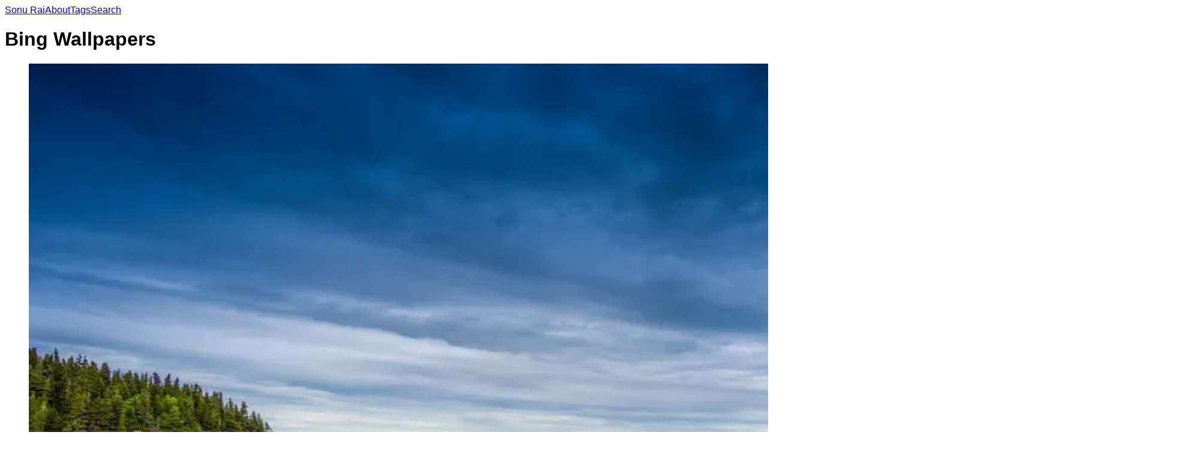

--- FILE ---
content_type: text/html; charset=utf-8
request_url: https://sonurai.com/bingwallpapers/page/20240514/AoiMatsuri2024/prev
body_size: 5945
content:
<!DOCTYPE html><html lang="en"><head><meta charSet="utf-8"/><meta name="viewport" content="width=device-width, initial-scale=1, maximum-scale=1"/><link rel="preload" as="image" imageSrcSet="/_next/image?url=https%3A%2F%2Fimages.sonurai.com%2FMinganArchipelago.jpg&amp;w=880&amp;q=75 1x"/><link rel="preload" as="image" imageSrcSet="/_next/image?url=https%3A%2F%2Fimages.sonurai.com%2FSestriLevante.jpg&amp;w=880&amp;q=75 1x"/><link rel="preload" as="image" imageSrcSet="/_next/image?url=https%3A%2F%2Fimages.sonurai.com%2FGuiana.jpg&amp;w=880&amp;q=75 1x"/><link rel="stylesheet" href="/_next/static/chunks/b39b3b4ea38f5b65.css" data-precedence="next"/><link rel="preload" as="script" fetchPriority="low" href="/_next/static/chunks/d1a7cdddb1e40df0.js"/><script src="/_next/static/chunks/236f7e5abd6f09ff.js" async=""></script><script src="/_next/static/chunks/249261e921aeebba.js" async=""></script><script src="/_next/static/chunks/4dd28bc3f722184a.js" async=""></script><script src="/_next/static/chunks/turbopack-14b6359b5bf3c81a.js" async=""></script><script src="/_next/static/chunks/ee86b0aaef419b12.js" async=""></script><script src="/_next/static/chunks/ff1a16fafef87110.js" async=""></script><script src="/_next/static/chunks/7340adf74ff47ec0.js" async=""></script><script src="/_next/static/chunks/3b787031b83e4072.js" async=""></script><link rel="preload" href="https://abc.sonurai.com/script.js" as="script"/><link rel="apple-touch-icon" href="/logo192.png"/><link rel="alternate" type="application/rss+xml" title="Bing Wallpapers RSS Feed" href="/bingwallpapers/rss.xml"/><meta name="theme-color" content="#0d1014"/><title>Bing Wallpapers - Sonu Rai</title><meta name="description" content="Bing Wallpapers - Sonu Rai"/><link rel="manifest" href="/manifest.json"/><meta name="robots" content="noindex, follow"/><link rel="canonical" href="https://sonurai.com/bingwallpapers"/><meta name="mobile-web-app-capable" content="yes"/><meta name="apple-mobile-web-app-status-bar-style" content="black-translucent"/><meta property="og:title" content="Bing Wallpapers - Sonu Rai"/><meta property="og:description" content="Bing Wallpapers - Sonu Rai"/><meta property="og:site_name" content="Sonu Rai"/><meta name="twitter:card" content="summary"/><meta name="twitter:site" content="@sonu27"/><meta name="twitter:creator" content="@sonu27"/><meta name="twitter:title" content="Bing Wallpapers - Sonu Rai"/><meta name="twitter:description" content="Bing Wallpapers - Sonu Rai"/><link rel="icon" href="/favicon.ico"/><script src="/_next/static/chunks/a6dad97d9634a72d.js" noModule=""></script></head><body class="container mx-auto"><div hidden=""><!--$--><!--/$--></div><nav class="flex items-center h-16 content-margin" aria-label="navigation"><a class="text-xl text-white" href="/bingwallpapers">Sonu Rai</a><a class="ml-4 px-3 py-2 rounded-md text-gray-300 hover:bg-gray-800 hover:text-white" href="/about">About</a><a class="ml-4 px-3 py-2 rounded-md text-gray-300 hover:bg-gray-800 hover:text-white" href="/bingwallpapers/tags">Tags</a><a class="ml-4 px-3 py-2 rounded-md text-gray-300 hover:bg-gray-800 hover:text-white" href="/bingwallpapers/search">Search</a></nav><h1 class="text-3xl mb-2 text-white content-margin">Bing Wallpapers</h1><div class="grid grid-cols-1 md:grid-cols-2 lg:grid-cols-3 gap-1"><figure class="wallpaper relative mb-12 md:mb-0 last:mb-0"><a title="Mingan Archipelago National Park Reserve, Quebec, Canada" href="/bingwallpapers/MinganArchipelago"><img alt="Bing Wallpaper: Mingan Archipelago National Park Reserve, Quebec, Canada" width="1920" height="1200" decoding="async" data-nimg="1" style="color:transparent" srcSet="/_next/image?url=https%3A%2F%2Fimages.sonurai.com%2FMinganArchipelago.jpg&amp;w=880&amp;q=75 1x" src="/_next/image?url=https%3A%2F%2Fimages.sonurai.com%2FMinganArchipelago.jpg&amp;w=880&amp;q=75"/><figcaption class="caption md:hidden md:absolute md:bottom-0 md:left-0 content-margin md:p-4 mt-3 md:mt-0 md:h-full md:w-full md:text-2xl md:bg-black/80 md:text-white">Mingan Archipelago National Park Reserve, Quebec, Canada</figcaption></a></figure><figure class="wallpaper relative mb-12 md:mb-0 last:mb-0"><a title="Baia del Silenzio in Sestri Levante, Liguria, Italy" href="/bingwallpapers/SestriLevante"><img alt="Bing Wallpaper: Baia del Silenzio in Sestri Levante, Liguria, Italy" width="1920" height="1200" decoding="async" data-nimg="1" style="color:transparent" srcSet="/_next/image?url=https%3A%2F%2Fimages.sonurai.com%2FSestriLevante.jpg&amp;w=880&amp;q=75 1x" src="/_next/image?url=https%3A%2F%2Fimages.sonurai.com%2FSestriLevante.jpg&amp;w=880&amp;q=75"/><figcaption class="caption md:hidden md:absolute md:bottom-0 md:left-0 content-margin md:p-4 mt-3 md:mt-0 md:h-full md:w-full md:text-2xl md:bg-black/80 md:text-white">Baia del Silenzio in Sestri Levante, Liguria, Italy</figcaption></a></figure><figure class="wallpaper relative mb-12 md:mb-0 last:mb-0"><a title="Baby olive ridley turtle leaving the nest to reach the ocean, Remire-Montjoly beach, Cayenne, Guyanne" href="/bingwallpapers/Guiana"><img alt="Bing Wallpaper: Baby olive ridley turtle leaving the nest to reach the ocean, Remire-Montjoly beach, Cayenne, Guyanne" width="1920" height="1200" decoding="async" data-nimg="1" style="color:transparent" srcSet="/_next/image?url=https%3A%2F%2Fimages.sonurai.com%2FGuiana.jpg&amp;w=880&amp;q=75 1x" src="/_next/image?url=https%3A%2F%2Fimages.sonurai.com%2FGuiana.jpg&amp;w=880&amp;q=75"/><figcaption class="caption md:hidden md:absolute md:bottom-0 md:left-0 content-margin md:p-4 mt-3 md:mt-0 md:h-full md:w-full md:text-2xl md:bg-black/80 md:text-white">Baby olive ridley turtle leaving the nest to reach the ocean, Remire-Montjoly beach, Cayenne, Guyanne</figcaption></a></figure><figure class="wallpaper relative mb-12 md:mb-0 last:mb-0"><a title="Second-hand books at the Hay Festival, Hay-on-Wye, Wales" href="/bingwallpapers/HayFestival2024"><img alt="Bing Wallpaper: Second-hand books at the Hay Festival, Hay-on-Wye, Wales" loading="lazy" width="1920" height="1200" decoding="async" data-nimg="1" style="color:transparent" srcSet="/_next/image?url=https%3A%2F%2Fimages.sonurai.com%2FHayFestival2024.jpg&amp;w=880&amp;q=75 1x" src="/_next/image?url=https%3A%2F%2Fimages.sonurai.com%2FHayFestival2024.jpg&amp;w=880&amp;q=75"/><figcaption class="caption md:hidden md:absolute md:bottom-0 md:left-0 content-margin md:p-4 mt-3 md:mt-0 md:h-full md:w-full md:text-2xl md:bg-black/80 md:text-white">Second-hand books at the Hay Festival, Hay-on-Wye, Wales</figcaption></a></figure><figure class="wallpaper relative mb-12 md:mb-0 last:mb-0"><a title="Elbe Sandstone Mountains and Bastei Bridge in the Saxon Switzerland National Park, Saxony" href="/bingwallpapers/ElbeSandstone"><img alt="Bing Wallpaper: Elbe Sandstone Mountains and Bastei Bridge in the Saxon Switzerland National Park, Saxony" loading="lazy" width="1920" height="1200" decoding="async" data-nimg="1" style="color:transparent" srcSet="/_next/image?url=https%3A%2F%2Fimages.sonurai.com%2FElbeSandstone.jpg&amp;w=880&amp;q=75 1x" src="/_next/image?url=https%3A%2F%2Fimages.sonurai.com%2FElbeSandstone.jpg&amp;w=880&amp;q=75"/><figcaption class="caption md:hidden md:absolute md:bottom-0 md:left-0 content-margin md:p-4 mt-3 md:mt-0 md:h-full md:w-full md:text-2xl md:bg-black/80 md:text-white">Elbe Sandstone Mountains and Bastei Bridge in the Saxon Switzerland National Park, Saxony</figcaption></a></figure><figure class="wallpaper relative mb-12 md:mb-0 last:mb-0"><a title="Balsamroot and lupines, Methow Valley, North Cascades, Washington, USA" href="/bingwallpapers/MethowWildflowers"><img alt="Bing Wallpaper: Balsamroot and lupines, Methow Valley, North Cascades, Washington, USA" loading="lazy" width="1920" height="1200" decoding="async" data-nimg="1" style="color:transparent" srcSet="/_next/image?url=https%3A%2F%2Fimages.sonurai.com%2FMethowWildflowers.jpg&amp;w=880&amp;q=75 1x" src="/_next/image?url=https%3A%2F%2Fimages.sonurai.com%2FMethowWildflowers.jpg&amp;w=880&amp;q=75"/><figcaption class="caption md:hidden md:absolute md:bottom-0 md:left-0 content-margin md:p-4 mt-3 md:mt-0 md:h-full md:w-full md:text-2xl md:bg-black/80 md:text-white">Balsamroot and lupines, Methow Valley, North Cascades, Washington, USA</figcaption></a></figure><figure class="wallpaper relative mb-12 md:mb-0 last:mb-0"><a title="Monte Carlo at dusk, Monaco" href="/bingwallpapers/MonacoGP"><img alt="Bing Wallpaper: Monte Carlo at dusk, Monaco" loading="lazy" width="1920" height="1200" decoding="async" data-nimg="1" style="color:transparent" srcSet="/_next/image?url=https%3A%2F%2Fimages.sonurai.com%2FMonacoGP.jpg&amp;w=880&amp;q=75 1x" src="/_next/image?url=https%3A%2F%2Fimages.sonurai.com%2FMonacoGP.jpg&amp;w=880&amp;q=75"/><figcaption class="caption md:hidden md:absolute md:bottom-0 md:left-0 content-margin md:p-4 mt-3 md:mt-0 md:h-full md:w-full md:text-2xl md:bg-black/80 md:text-white">Monte Carlo at dusk, Monaco</figcaption></a></figure><figure class="wallpaper relative mb-12 md:mb-0 last:mb-0"><a title="Alhambra in Granada, Spain" href="/bingwallpapers/CorpusChristiGranada"><img alt="Bing Wallpaper: Alhambra in Granada, Spain" loading="lazy" width="1920" height="1200" decoding="async" data-nimg="1" style="color:transparent" srcSet="/_next/image?url=https%3A%2F%2Fimages.sonurai.com%2FCorpusChristiGranada.jpg&amp;w=880&amp;q=75 1x" src="/_next/image?url=https%3A%2F%2Fimages.sonurai.com%2FCorpusChristiGranada.jpg&amp;w=880&amp;q=75"/><figcaption class="caption md:hidden md:absolute md:bottom-0 md:left-0 content-margin md:p-4 mt-3 md:mt-0 md:h-full md:w-full md:text-2xl md:bg-black/80 md:text-white">Alhambra in Granada, Spain</figcaption></a></figure><figure class="wallpaper relative mb-12 md:mb-0 last:mb-0"><a title="Aït Benhaddou, Morocco" href="/bingwallpapers/MoroccoBenhaddou"><img alt="Bing Wallpaper: Aït Benhaddou, Morocco" loading="lazy" width="1920" height="1200" decoding="async" data-nimg="1" style="color:transparent" srcSet="/_next/image?url=https%3A%2F%2Fimages.sonurai.com%2FMoroccoBenhaddou.jpg&amp;w=880&amp;q=75 1x" src="/_next/image?url=https%3A%2F%2Fimages.sonurai.com%2FMoroccoBenhaddou.jpg&amp;w=880&amp;q=75"/><figcaption class="caption md:hidden md:absolute md:bottom-0 md:left-0 content-margin md:p-4 mt-3 md:mt-0 md:h-full md:w-full md:text-2xl md:bg-black/80 md:text-white">Aït Benhaddou, Morocco</figcaption></a></figure><figure class="wallpaper relative mb-12 md:mb-0 last:mb-0"><a title="Añisclo gorge, Ordesa y Monte Perdido National Park, Huesca, Spain" href="/bingwallpapers/OrdesaNationalPark"><img alt="Bing Wallpaper: Añisclo gorge, Ordesa y Monte Perdido National Park, Huesca, Spain" loading="lazy" width="1920" height="1200" decoding="async" data-nimg="1" style="color:transparent" srcSet="/_next/image?url=https%3A%2F%2Fimages.sonurai.com%2FOrdesaNationalPark.jpg&amp;w=880&amp;q=75 1x" src="/_next/image?url=https%3A%2F%2Fimages.sonurai.com%2FOrdesaNationalPark.jpg&amp;w=880&amp;q=75"/><figcaption class="caption md:hidden md:absolute md:bottom-0 md:left-0 content-margin md:p-4 mt-3 md:mt-0 md:h-full md:w-full md:text-2xl md:bg-black/80 md:text-white">Añisclo gorge, Ordesa y Monte Perdido National Park, Huesca, Spain</figcaption></a></figure><figure class="wallpaper relative mb-12 md:mb-0 last:mb-0"><a title="Indian star tortoise, Sri Lanka" href="/bingwallpapers/IndianStarTortoise"><img alt="Bing Wallpaper: Indian star tortoise, Sri Lanka" loading="lazy" width="1920" height="1200" decoding="async" data-nimg="1" style="color:transparent" srcSet="/_next/image?url=https%3A%2F%2Fimages.sonurai.com%2FIndianStarTortoise.jpg&amp;w=880&amp;q=75 1x" src="/_next/image?url=https%3A%2F%2Fimages.sonurai.com%2FIndianStarTortoise.jpg&amp;w=880&amp;q=75"/><figcaption class="caption md:hidden md:absolute md:bottom-0 md:left-0 content-margin md:p-4 mt-3 md:mt-0 md:h-full md:w-full md:text-2xl md:bg-black/80 md:text-white">Indian star tortoise, Sri Lanka</figcaption></a></figure><figure class="wallpaper relative mb-12 md:mb-0 last:mb-0"><a title="Poço Encantado cave in Chapada Diamantina, Bahia, Brazil" href="/bingwallpapers/ChapadaDiamantinaBahia"><img alt="Bing Wallpaper: Poço Encantado cave in Chapada Diamantina, Bahia, Brazil" loading="lazy" width="1920" height="1200" decoding="async" data-nimg="1" style="color:transparent" srcSet="/_next/image?url=https%3A%2F%2Fimages.sonurai.com%2FChapadaDiamantinaBahia.jpg&amp;w=880&amp;q=75 1x" src="/_next/image?url=https%3A%2F%2Fimages.sonurai.com%2FChapadaDiamantinaBahia.jpg&amp;w=880&amp;q=75"/><figcaption class="caption md:hidden md:absolute md:bottom-0 md:left-0 content-margin md:p-4 mt-3 md:mt-0 md:h-full md:w-full md:text-2xl md:bg-black/80 md:text-white">Poço Encantado cave in Chapada Diamantina, Bahia, Brazil</figcaption></a></figure><figure class="wallpaper relative mb-12 md:mb-0 last:mb-0"><a title="Cameron Highlands tea plantation, Malaysia" href="/bingwallpapers/MalaysiaTea"><img alt="Bing Wallpaper: Cameron Highlands tea plantation, Malaysia" loading="lazy" width="1920" height="1200" decoding="async" data-nimg="1" style="color:transparent" srcSet="/_next/image?url=https%3A%2F%2Fimages.sonurai.com%2FMalaysiaTea.jpg&amp;w=880&amp;q=75 1x" src="/_next/image?url=https%3A%2F%2Fimages.sonurai.com%2FMalaysiaTea.jpg&amp;w=880&amp;q=75"/><figcaption class="caption md:hidden md:absolute md:bottom-0 md:left-0 content-margin md:p-4 mt-3 md:mt-0 md:h-full md:w-full md:text-2xl md:bg-black/80 md:text-white">Cameron Highlands tea plantation, Malaysia</figcaption></a></figure><figure class="wallpaper relative mb-12 md:mb-0 last:mb-0"><a title="Tokyo Skytree at dusk, Tokyo" href="/bingwallpapers/SkyTree2024"><img alt="Bing Wallpaper: Tokyo Skytree at dusk, Tokyo" loading="lazy" width="1920" height="1200" decoding="async" data-nimg="1" style="color:transparent" srcSet="/_next/image?url=https%3A%2F%2Fimages.sonurai.com%2FSkyTree2024.jpg&amp;w=880&amp;q=75 1x" src="/_next/image?url=https%3A%2F%2Fimages.sonurai.com%2FSkyTree2024.jpg&amp;w=880&amp;q=75"/><figcaption class="caption md:hidden md:absolute md:bottom-0 md:left-0 content-margin md:p-4 mt-3 md:mt-0 md:h-full md:w-full md:text-2xl md:bg-black/80 md:text-white">Tokyo Skytree at dusk, Tokyo</figcaption></a></figure><figure class="wallpaper relative mb-12 md:mb-0 last:mb-0"><a title="Tasmanian snow gum (Eucalyptus pauciflora), Mount Field National Park, Tasmania, Australia" href="/bingwallpapers/SnowGumTasmania"><img alt="Bing Wallpaper: Tasmanian snow gum (Eucalyptus pauciflora), Mount Field National Park, Tasmania, Australia" loading="lazy" width="1920" height="1200" decoding="async" data-nimg="1" style="color:transparent" srcSet="/_next/image?url=https%3A%2F%2Fimages.sonurai.com%2FSnowGumTasmania.jpg&amp;w=880&amp;q=75 1x" src="/_next/image?url=https%3A%2F%2Fimages.sonurai.com%2FSnowGumTasmania.jpg&amp;w=880&amp;q=75"/><figcaption class="caption md:hidden md:absolute md:bottom-0 md:left-0 content-margin md:p-4 mt-3 md:mt-0 md:h-full md:w-full md:text-2xl md:bg-black/80 md:text-white">Tasmanian snow gum (Eucalyptus pauciflora), Mount Field National Park, Tasmania, Australia</figcaption></a></figure><figure class="wallpaper relative mb-12 md:mb-0 last:mb-0"><a title="A woman with a floral hat at the RHS Chelsea Flower Show 2014" href="/bingwallpapers/ChelseaFlowerUK"><img alt="Bing Wallpaper: A woman with a floral hat at the RHS Chelsea Flower Show 2014" loading="lazy" width="1920" height="1200" decoding="async" data-nimg="1" style="color:transparent" srcSet="/_next/image?url=https%3A%2F%2Fimages.sonurai.com%2FChelseaFlowerUK.jpg&amp;w=880&amp;q=75 1x" src="/_next/image?url=https%3A%2F%2Fimages.sonurai.com%2FChelseaFlowerUK.jpg&amp;w=880&amp;q=75"/><figcaption class="caption md:hidden md:absolute md:bottom-0 md:left-0 content-margin md:p-4 mt-3 md:mt-0 md:h-full md:w-full md:text-2xl md:bg-black/80 md:text-white">A woman with a floral hat at the RHS Chelsea Flower Show 2014</figcaption></a></figure><figure class="wallpaper relative mb-12 md:mb-0 last:mb-0"><a title="Parliament Hill in Ottawa, Ontario, Canada" href="/bingwallpapers/OttawaParliamentHill"><img alt="Bing Wallpaper: Parliament Hill in Ottawa, Ontario, Canada" loading="lazy" width="1920" height="1200" decoding="async" data-nimg="1" style="color:transparent" srcSet="/_next/image?url=https%3A%2F%2Fimages.sonurai.com%2FOttawaParliamentHill.jpg&amp;w=880&amp;q=75 1x" src="/_next/image?url=https%3A%2F%2Fimages.sonurai.com%2FOttawaParliamentHill.jpg&amp;w=880&amp;q=75"/><figcaption class="caption md:hidden md:absolute md:bottom-0 md:left-0 content-margin md:p-4 mt-3 md:mt-0 md:h-full md:w-full md:text-2xl md:bg-black/80 md:text-white">Parliament Hill in Ottawa, Ontario, Canada</figcaption></a></figure><figure class="wallpaper relative mb-12 md:mb-0 last:mb-0"><a title="Bee tending a honeycomb" href="/bingwallpapers/HoneycombBee"><img alt="Bing Wallpaper: Bee tending a honeycomb" loading="lazy" width="1920" height="1200" decoding="async" data-nimg="1" style="color:transparent" srcSet="/_next/image?url=https%3A%2F%2Fimages.sonurai.com%2FHoneycombBee.jpg&amp;w=880&amp;q=75 1x" src="/_next/image?url=https%3A%2F%2Fimages.sonurai.com%2FHoneycombBee.jpg&amp;w=880&amp;q=75"/><figcaption class="caption md:hidden md:absolute md:bottom-0 md:left-0 content-margin md:p-4 mt-3 md:mt-0 md:h-full md:w-full md:text-2xl md:bg-black/80 md:text-white">Bee tending a honeycomb</figcaption></a></figure><figure class="wallpaper relative mb-12 md:mb-0 last:mb-0"><a title="The bust of Queen Nefertiti, Egyptian Museum, Museum Islands Berlin" href="/bingwallpapers/NefertitiMuseum"><img alt="Bing Wallpaper: The bust of Queen Nefertiti, Egyptian Museum, Museum Islands Berlin" loading="lazy" width="1920" height="1200" decoding="async" data-nimg="1" style="color:transparent" srcSet="/_next/image?url=https%3A%2F%2Fimages.sonurai.com%2FNefertitiMuseum.jpg&amp;w=880&amp;q=75 1x" src="/_next/image?url=https%3A%2F%2Fimages.sonurai.com%2FNefertitiMuseum.jpg&amp;w=880&amp;q=75"/><figcaption class="caption md:hidden md:absolute md:bottom-0 md:left-0 content-margin md:p-4 mt-3 md:mt-0 md:h-full md:w-full md:text-2xl md:bg-black/80 md:text-white">The bust of Queen Nefertiti, Egyptian Museum, Museum Islands Berlin</figcaption></a></figure><figure class="wallpaper relative mb-12 md:mb-0 last:mb-0"><a title="Volcanoes in Timanfaya National Park in Lanzarote, Canary Islands, Spain" href="/bingwallpapers/IronmanLanzarote"><img alt="Bing Wallpaper: Volcanoes in Timanfaya National Park in Lanzarote, Canary Islands, Spain" loading="lazy" width="1920" height="1200" decoding="async" data-nimg="1" style="color:transparent" srcSet="/_next/image?url=https%3A%2F%2Fimages.sonurai.com%2FIronmanLanzarote.jpg&amp;w=880&amp;q=75 1x" src="/_next/image?url=https%3A%2F%2Fimages.sonurai.com%2FIronmanLanzarote.jpg&amp;w=880&amp;q=75"/><figcaption class="caption md:hidden md:absolute md:bottom-0 md:left-0 content-margin md:p-4 mt-3 md:mt-0 md:h-full md:w-full md:text-2xl md:bg-black/80 md:text-white">Volcanoes in Timanfaya National Park in Lanzarote, Canary Islands, Spain</figcaption></a></figure><figure class="wallpaper relative mb-12 md:mb-0 last:mb-0"><a title="Japan Science Museum, Koto-ku, Tokyo" href="/bingwallpapers/Museum2024"><img alt="Bing Wallpaper: Japan Science Museum, Koto-ku, Tokyo" loading="lazy" width="1920" height="1200" decoding="async" data-nimg="1" style="color:transparent" srcSet="/_next/image?url=https%3A%2F%2Fimages.sonurai.com%2FMuseum2024.jpg&amp;w=880&amp;q=75 1x" src="/_next/image?url=https%3A%2F%2Fimages.sonurai.com%2FMuseum2024.jpg&amp;w=880&amp;q=75"/><figcaption class="caption md:hidden md:absolute md:bottom-0 md:left-0 content-margin md:p-4 mt-3 md:mt-0 md:h-full md:w-full md:text-2xl md:bg-black/80 md:text-white">Japan Science Museum, Koto-ku, Tokyo</figcaption></a></figure><figure class="wallpaper relative mb-12 md:mb-0 last:mb-0"><a title="Village of Vernazza, Cinque Terre, Liguria, Italy" href="/bingwallpapers/VernazzaItaly"><img alt="Bing Wallpaper: Village of Vernazza, Cinque Terre, Liguria, Italy" loading="lazy" width="1920" height="1200" decoding="async" data-nimg="1" style="color:transparent" srcSet="/_next/image?url=https%3A%2F%2Fimages.sonurai.com%2FVernazzaItaly.jpg&amp;w=880&amp;q=75 1x" src="/_next/image?url=https%3A%2F%2Fimages.sonurai.com%2FVernazzaItaly.jpg&amp;w=880&amp;q=75"/><figcaption class="caption md:hidden md:absolute md:bottom-0 md:left-0 content-margin md:p-4 mt-3 md:mt-0 md:h-full md:w-full md:text-2xl md:bg-black/80 md:text-white">Village of Vernazza, Cinque Terre, Liguria, Italy</figcaption></a></figure><figure class="wallpaper relative mb-12 md:mb-0 last:mb-0"><a title="A family of African elephants in Tarangire National Park, Tanzania" href="/bingwallpapers/TarangireElephants"><img alt="Bing Wallpaper: A family of African elephants in Tarangire National Park, Tanzania" loading="lazy" width="1920" height="1200" decoding="async" data-nimg="1" style="color:transparent" srcSet="/_next/image?url=https%3A%2F%2Fimages.sonurai.com%2FTarangireElephants.jpg&amp;w=880&amp;q=75 1x" src="/_next/image?url=https%3A%2F%2Fimages.sonurai.com%2FTarangireElephants.jpg&amp;w=880&amp;q=75"/><figcaption class="caption md:hidden md:absolute md:bottom-0 md:left-0 content-margin md:p-4 mt-3 md:mt-0 md:h-full md:w-full md:text-2xl md:bg-black/80 md:text-white">A family of African elephants in Tarangire National Park, Tanzania</figcaption></a></figure><figure class="wallpaper relative mb-12 md:mb-0 last:mb-0"><a title="European Paragliding Championship. Pegalajar, Jaén, Spain" href="/bingwallpapers/ParaglidingChampion"><img alt="Bing Wallpaper: European Paragliding Championship. Pegalajar, Jaén, Spain" loading="lazy" width="1920" height="1200" decoding="async" data-nimg="1" style="color:transparent" srcSet="/_next/image?url=https%3A%2F%2Fimages.sonurai.com%2FParaglidingChampion.jpg&amp;w=880&amp;q=75 1x" src="/_next/image?url=https%3A%2F%2Fimages.sonurai.com%2FParaglidingChampion.jpg&amp;w=880&amp;q=75"/><figcaption class="caption md:hidden md:absolute md:bottom-0 md:left-0 content-margin md:p-4 mt-3 md:mt-0 md:h-full md:w-full md:text-2xl md:bg-black/80 md:text-white">European Paragliding Championship. Pegalajar, Jaén, Spain</figcaption></a></figure></div><div class="pagination my-4 content-margin"><a class="px-3 py-2 rounded-md bg-slate-800 text-gray-300 hover:bg-slate-700 hover:text-white" href="/bingwallpapers/page/20240527/MinganArchipelago/prev">Prev</a><a class="px-3 py-2 rounded-md bg-slate-800 text-gray-300 hover:bg-slate-700 hover:text-white ml-1" href="/bingwallpapers/page/20240515/ParaglidingChampion">Next</a></div><!--$--><!--/$--><footer class="mt-4 mb-16 content-margin text-gray-400 flex items-center justify-between"><span>© 2013-<!-- -->2026<!-- --> Amarjeet Rai</span><a href="/bingwallpapers/rss.xml" class="text-gray-500 hover:text-orange-500 transition-colors" title="RSS Feed"><svg xmlns="http://www.w3.org/2000/svg" viewBox="0 0 24 24" fill="currentColor" class="w-5 h-5"><path d="M3.75 3a.75.75 0 0 0-.75.75v.5c0 .414.336.75.75.75H4c6.075 0 11 4.925 11 11v.25c0 .414.336.75.75.75h.5a.75.75 0 0 0 .75-.75V16C17 8.82 11.18 3 4 3h-.25Z"></path><path d="M3 8.75A.75.75 0 0 1 3.75 8H4a8 8 0 0 1 8 8v.25a.75.75 0 0 1-.75.75h-.5a.75.75 0 0 1-.75-.75V16a6 6 0 0 0-6-6h-.25A.75.75 0 0 1 3 9.25v-.5ZM7 15a2 2 0 1 1-4 0 2 2 0 0 1 4 0Z"></path></svg></a></footer><script src="/_next/static/chunks/d1a7cdddb1e40df0.js" id="_R_" async=""></script><script>(self.__next_f=self.__next_f||[]).push([0])</script><script>self.__next_f.push([1,"1:\"$Sreact.fragment\"\n2:I[79520,[\"/_next/static/chunks/ee86b0aaef419b12.js\"],\"\"]\n3:I[48317,[\"/_next/static/chunks/ee86b0aaef419b12.js\"],\"default\"]\n4:I[39756,[\"/_next/static/chunks/ff1a16fafef87110.js\",\"/_next/static/chunks/7340adf74ff47ec0.js\"],\"default\"]\n5:I[37457,[\"/_next/static/chunks/ff1a16fafef87110.js\",\"/_next/static/chunks/7340adf74ff47ec0.js\"],\"default\"]\n7:I[97367,[\"/_next/static/chunks/ff1a16fafef87110.js\",\"/_next/static/chunks/7340adf74ff47ec0.js\"],\"OutletBoundary\"]\n8:\"$Sreact.suspense\"\na:I[97367,[\"/_next/static/chunks/ff1a16fafef87110.js\",\"/_next/static/chunks/7340adf74ff47ec0.js\"],\"ViewportBoundary\"]\nc:I[97367,[\"/_next/static/chunks/ff1a16fafef87110.js\",\"/_next/static/chunks/7340adf74ff47ec0.js\"],\"MetadataBoundary\"]\ne:I[68027,[\"/_next/static/chunks/ff1a16fafef87110.js\",\"/_next/static/chunks/7340adf74ff47ec0.js\"],\"default\"]\nf:I[27201,[\"/_next/static/chunks/ff1a16fafef87110.js\",\"/_next/static/chunks/7340adf74ff47ec0.js\"],\"IconMark\"]\n:HL[\"/_next/static/chunks/b39b3b4ea38f5b65.css\",\"style\"]\n"])</script><script>self.__next_f.push([1,"0:{\"P\":null,\"b\":\"SuBCKcfBmSLeFwkLR5uyl\",\"c\":[\"\",\"bingwallpapers\",\"page\",\"20240514\",\"AoiMatsuri2024\",\"prev\"],\"q\":\"\",\"i\":false,\"f\":[[[\"\",{\"children\":[\"bingwallpapers\",{\"children\":[[\"p\",\"page/20240514/AoiMatsuri2024/prev\",\"oc\"],{\"children\":[\"__PAGE__\",{}]}]}]},\"$undefined\",\"$undefined\",true],[[\"$\",\"$1\",\"c\",{\"children\":[[[\"$\",\"link\",\"0\",{\"rel\":\"stylesheet\",\"href\":\"/_next/static/chunks/b39b3b4ea38f5b65.css\",\"precedence\":\"next\",\"crossOrigin\":\"$undefined\",\"nonce\":\"$undefined\"}],[\"$\",\"script\",\"script-0\",{\"src\":\"/_next/static/chunks/ee86b0aaef419b12.js\",\"async\":true,\"nonce\":\"$undefined\"}]],[\"$\",\"html\",null,{\"lang\":\"en\",\"children\":[[\"$\",\"head\",null,{\"children\":[[\"$\",\"link\",null,{\"rel\":\"apple-touch-icon\",\"href\":\"/logo192.png\"}],[\"$\",\"link\",null,{\"rel\":\"alternate\",\"type\":\"application/rss+xml\",\"title\":\"Bing Wallpapers RSS Feed\",\"href\":\"/bingwallpapers/rss.xml\"}],[\"$\",\"$L2\",null,{\"defer\":true,\"src\":\"https://abc.sonurai.com/script.js\",\"data-website-id\":\"a708a4bd-e0a6-4adb-8c0d-9573cc94a88f\"}]]}],[\"$\",\"body\",null,{\"className\":\"container mx-auto\",\"children\":[[\"$\",\"$L3\",null,{}],[\"$\",\"$L4\",null,{\"parallelRouterKey\":\"children\",\"error\":\"$undefined\",\"errorStyles\":\"$undefined\",\"errorScripts\":\"$undefined\",\"template\":[\"$\",\"$L5\",null,{}],\"templateStyles\":\"$undefined\",\"templateScripts\":\"$undefined\",\"notFound\":[[\"$\",\"div\",null,{\"className\":\"about mx-2 md:mx-0\",\"children\":[\"$\",\"h1\",null,{\"className\":\"text-white text-2xl content-margin\",\"children\":\"404 - Page Not Found\"}]}],[]],\"forbidden\":\"$undefined\",\"unauthorized\":\"$undefined\"}],[\"$\",\"footer\",null,{\"className\":\"mt-4 mb-16 content-margin text-gray-400 flex items-center justify-between\",\"children\":[[\"$\",\"span\",null,{\"children\":[\"© 2013-\",2026,\" Amarjeet Rai\"]}],[\"$\",\"a\",null,{\"href\":\"/bingwallpapers/rss.xml\",\"className\":\"text-gray-500 hover:text-orange-500 transition-colors\",\"title\":\"RSS Feed\",\"children\":[\"$\",\"svg\",null,{\"xmlns\":\"http://www.w3.org/2000/svg\",\"viewBox\":\"0 0 24 24\",\"fill\":\"currentColor\",\"className\":\"w-5 h-5\",\"children\":[[\"$\",\"path\",null,{\"d\":\"M3.75 3a.75.75 0 0 0-.75.75v.5c0 .414.336.75.75.75H4c6.075 0 11 4.925 11 11v.25c0 .414.336.75.75.75h.5a.75.75 0 0 0 .75-.75V16C17 8.82 11.18 3 4 3h-.25Z\"}],[\"$\",\"path\",null,{\"d\":\"M3 8.75A.75.75 0 0 1 3.75 8H4a8 8 0 0 1 8 8v.25a.75.75 0 0 1-.75.75h-.5a.75.75 0 0 1-.75-.75V16a6 6 0 0 0-6-6h-.25A.75.75 0 0 1 3 9.25v-.5ZM7 15a2 2 0 1 1-4 0 2 2 0 0 1 4 0Z\"}]]}]}]]}]]}]]}]]}],{\"children\":[[\"$\",\"$1\",\"c\",{\"children\":[null,[\"$\",\"$L4\",null,{\"parallelRouterKey\":\"children\",\"error\":\"$undefined\",\"errorStyles\":\"$undefined\",\"errorScripts\":\"$undefined\",\"template\":[\"$\",\"$L5\",null,{}],\"templateStyles\":\"$undefined\",\"templateScripts\":\"$undefined\",\"notFound\":\"$undefined\",\"forbidden\":\"$undefined\",\"unauthorized\":\"$undefined\"}]]}],{\"children\":[[\"$\",\"$1\",\"c\",{\"children\":[null,[\"$\",\"$L4\",null,{\"parallelRouterKey\":\"children\",\"error\":\"$undefined\",\"errorStyles\":\"$undefined\",\"errorScripts\":\"$undefined\",\"template\":[\"$\",\"$L5\",null,{}],\"templateStyles\":\"$undefined\",\"templateScripts\":\"$undefined\",\"notFound\":\"$undefined\",\"forbidden\":\"$undefined\",\"unauthorized\":\"$undefined\"}]]}],{\"children\":[[\"$\",\"$1\",\"c\",{\"children\":[\"$L6\",[[\"$\",\"script\",\"script-0\",{\"src\":\"/_next/static/chunks/3b787031b83e4072.js\",\"async\":true,\"nonce\":\"$undefined\"}]],[\"$\",\"$L7\",null,{\"children\":[\"$\",\"$8\",null,{\"name\":\"Next.MetadataOutlet\",\"children\":\"$@9\"}]}]]}],{},null,false,false]},null,false,false]},null,false,false]},null,false,false],[\"$\",\"$1\",\"h\",{\"children\":[null,[\"$\",\"$La\",null,{\"children\":\"$Lb\"}],[\"$\",\"div\",null,{\"hidden\":true,\"children\":[\"$\",\"$Lc\",null,{\"children\":[\"$\",\"$8\",null,{\"name\":\"Next.Metadata\",\"children\":\"$Ld\"}]}]}],null]}],false]],\"m\":\"$undefined\",\"G\":[\"$e\",[]],\"S\":false}\n"])</script><script>self.__next_f.push([1,"b:[[\"$\",\"meta\",\"0\",{\"charSet\":\"utf-8\"}],[\"$\",\"meta\",\"1\",{\"name\":\"viewport\",\"content\":\"width=device-width, initial-scale=1, maximum-scale=1\"}],[\"$\",\"meta\",\"2\",{\"name\":\"theme-color\",\"content\":\"#0d1014\"}]]\n9:null\nd:[[\"$\",\"title\",\"0\",{\"children\":\"Bing Wallpapers - Sonu Rai\"}],[\"$\",\"meta\",\"1\",{\"name\":\"description\",\"content\":\"Bing Wallpapers - Sonu Rai\"}],[\"$\",\"link\",\"2\",{\"rel\":\"manifest\",\"href\":\"/manifest.json\",\"crossOrigin\":\"$undefined\"}],[\"$\",\"meta\",\"3\",{\"name\":\"robots\",\"content\":\"noindex, follow\"}],[\"$\",\"link\",\"4\",{\"rel\":\"canonical\",\"href\":\"https://sonurai.com/bingwallpapers\"}],[\"$\",\"meta\",\"5\",{\"name\":\"mobile-web-app-capable\",\"content\":\"yes\"}],[\"$\",\"meta\",\"6\",{\"name\":\"apple-mobile-web-app-status-bar-style\",\"content\":\"black-translucent\"}],[\"$\",\"meta\",\"7\",{\"property\":\"og:title\",\"content\":\"Bing Wallpapers - Sonu Rai\"}],[\"$\",\"meta\",\"8\",{\"property\":\"og:description\",\"content\":\"Bing Wallpapers - Sonu Rai\"}],[\"$\",\"meta\",\"9\",{\"property\":\"og:site_name\",\"content\":\"Sonu Rai\"}],[\"$\",\"meta\",\"10\",{\"name\":\"twitter:card\",\"content\":\"summary\"}],[\"$\",\"meta\",\"11\",{\"name\":\"twitter:site\",\"content\":\"@sonu27\"}],[\"$\",\"meta\",\"12\",{\"name\":\"twitter:creator\",\"content\":\"@sonu27\"}],[\"$\",\"meta\",\"13\",{\"name\":\"twitter:title\",\"content\":\"Bing Wallpapers - Sonu Rai\"}],[\"$\",\"meta\",\"14\",{\"name\":\"twitter:description\",\"content\":\"Bing Wallpapers - Sonu Rai\"}],[\"$\",\"link\",\"15\",{\"rel\":\"icon\",\"href\":\"/favicon.ico\"}],[\"$\",\"$Lf\",\"16\",{}]]\n"])</script><script>self.__next_f.push([1,"10:I[22016,[\"/_next/static/chunks/ee86b0aaef419b12.js\",\"/_next/static/chunks/3b787031b83e4072.js\"],\"\"]\n11:I[5500,[\"/_next/static/chunks/ee86b0aaef419b12.js\",\"/_next/static/chunks/3b787031b83e4072.js\"],\"Image\"]\n"])</script><script>self.__next_f.push([1,"6:[[\"$\",\"h1\",null,{\"className\":\"text-3xl mb-2 text-white content-margin\",\"children\":\"Bing Wallpapers\"}],[\"$\",\"div\",null,{\"className\":\"grid grid-cols-1 md:grid-cols-2 lg:grid-cols-3 gap-1\",\"children\":[[\"$\",\"figure\",\"MinganArchipelago\",{\"className\":\"wallpaper relative mb-12 md:mb-0 last:mb-0\",\"children\":[\"$\",\"$L10\",null,{\"prefetch\":false,\"href\":\"/bingwallpapers/MinganArchipelago\",\"title\":\"Mingan Archipelago National Park Reserve, Quebec, Canada\",\"children\":[[\"$\",\"$L11\",null,{\"src\":\"https://images.sonurai.com/MinganArchipelago.jpg\",\"width\":1920,\"height\":1200,\"priority\":true,\"alt\":\"Bing Wallpaper: Mingan Archipelago National Park Reserve, Quebec, Canada\",\"placeholder\":\"$undefined\"}],[\"$\",\"figcaption\",null,{\"className\":\"caption md:hidden md:absolute md:bottom-0 md:left-0 content-margin md:p-4 mt-3 md:mt-0 md:h-full md:w-full md:text-2xl md:bg-black/80 md:text-white\",\"children\":\"Mingan Archipelago National Park Reserve, Quebec, Canada\"}]]}]}],[\"$\",\"figure\",\"SestriLevante\",{\"className\":\"wallpaper relative mb-12 md:mb-0 last:mb-0\",\"children\":[\"$\",\"$L10\",null,{\"prefetch\":false,\"href\":\"/bingwallpapers/SestriLevante\",\"title\":\"Baia del Silenzio in Sestri Levante, Liguria, Italy\",\"children\":[[\"$\",\"$L11\",null,{\"src\":\"https://images.sonurai.com/SestriLevante.jpg\",\"width\":1920,\"height\":1200,\"priority\":true,\"alt\":\"Bing Wallpaper: Baia del Silenzio in Sestri Levante, Liguria, Italy\",\"placeholder\":\"$undefined\"}],[\"$\",\"figcaption\",null,{\"className\":\"caption md:hidden md:absolute md:bottom-0 md:left-0 content-margin md:p-4 mt-3 md:mt-0 md:h-full md:w-full md:text-2xl md:bg-black/80 md:text-white\",\"children\":\"Baia del Silenzio in Sestri Levante, Liguria, Italy\"}]]}]}],[\"$\",\"figure\",\"Guiana\",{\"className\":\"wallpaper relative mb-12 md:mb-0 last:mb-0\",\"children\":[\"$\",\"$L10\",null,{\"prefetch\":false,\"href\":\"/bingwallpapers/Guiana\",\"title\":\"Baby olive ridley turtle leaving the nest to reach the ocean, Remire-Montjoly beach, Cayenne, Guyanne\",\"children\":[[\"$\",\"$L11\",null,{\"src\":\"https://images.sonurai.com/Guiana.jpg\",\"width\":1920,\"height\":1200,\"priority\":true,\"alt\":\"Bing Wallpaper: Baby olive ridley turtle leaving the nest to reach the ocean, Remire-Montjoly beach, Cayenne, Guyanne\",\"placeholder\":\"$undefined\"}],[\"$\",\"figcaption\",null,{\"className\":\"caption md:hidden md:absolute md:bottom-0 md:left-0 content-margin md:p-4 mt-3 md:mt-0 md:h-full md:w-full md:text-2xl md:bg-black/80 md:text-white\",\"children\":\"Baby olive ridley turtle leaving the nest to reach the ocean, Remire-Montjoly beach, Cayenne, Guyanne\"}]]}]}],[\"$\",\"figure\",\"HayFestival2024\",{\"className\":\"wallpaper relative mb-12 md:mb-0 last:mb-0\",\"children\":[\"$\",\"$L10\",null,{\"prefetch\":false,\"href\":\"/bingwallpapers/HayFestival2024\",\"title\":\"Second-hand books at the Hay Festival, Hay-on-Wye, Wales\",\"children\":[[\"$\",\"$L11\",null,{\"src\":\"https://images.sonurai.com/HayFestival2024.jpg\",\"width\":1920,\"height\":1200,\"priority\":false,\"alt\":\"Bing Wallpaper: Second-hand books at the Hay Festival, Hay-on-Wye, Wales\",\"placeholder\":\"$undefined\"}],[\"$\",\"figcaption\",null,{\"className\":\"caption md:hidden md:absolute md:bottom-0 md:left-0 content-margin md:p-4 mt-3 md:mt-0 md:h-full md:w-full md:text-2xl md:bg-black/80 md:text-white\",\"children\":\"Second-hand books at the Hay Festival, Hay-on-Wye, Wales\"}]]}]}],[\"$\",\"figure\",\"ElbeSandstone\",{\"className\":\"wallpaper relative mb-12 md:mb-0 last:mb-0\",\"children\":[\"$\",\"$L10\",null,{\"prefetch\":false,\"href\":\"/bingwallpapers/ElbeSandstone\",\"title\":\"Elbe Sandstone Mountains and Bastei Bridge in the Saxon Switzerland National Park, Saxony\",\"children\":[[\"$\",\"$L11\",null,{\"src\":\"https://images.sonurai.com/ElbeSandstone.jpg\",\"width\":1920,\"height\":1200,\"priority\":false,\"alt\":\"Bing Wallpaper: Elbe Sandstone Mountains and Bastei Bridge in the Saxon Switzerland National Park, Saxony\",\"placeholder\":\"$undefined\"}],[\"$\",\"figcaption\",null,{\"className\":\"caption md:hidden md:absolute md:bottom-0 md:left-0 content-margin md:p-4 mt-3 md:mt-0 md:h-full md:w-full md:text-2xl md:bg-black/80 md:text-white\",\"children\":\"Elbe Sandstone Mountains and Bastei Bridge in the Saxon Switzerland National Park, Saxony\"}]]}]}],\"$L12\",\"$L13\",\"$L14\",\"$L15\",\"$L16\",\"$L17\",\"$L18\",\"$L19\",\"$L1a\",\"$L1b\",\"$L1c\",\"$L1d\",\"$L1e\",\"$L1f\",\"$L20\",\"$L21\",\"$L22\",\"$L23\",\"$L24\"]}],\"$L25\"]\n"])</script><script>self.__next_f.push([1,"12:[\"$\",\"figure\",\"MethowWildflowers\",{\"className\":\"wallpaper relative mb-12 md:mb-0 last:mb-0\",\"children\":[\"$\",\"$L10\",null,{\"prefetch\":false,\"href\":\"/bingwallpapers/MethowWildflowers\",\"title\":\"Balsamroot and lupines, Methow Valley, North Cascades, Washington, USA\",\"children\":[[\"$\",\"$L11\",null,{\"src\":\"https://images.sonurai.com/MethowWildflowers.jpg\",\"width\":1920,\"height\":1200,\"priority\":false,\"alt\":\"Bing Wallpaper: Balsamroot and lupines, Methow Valley, North Cascades, Washington, USA\",\"placeholder\":\"$undefined\"}],[\"$\",\"figcaption\",null,{\"className\":\"caption md:hidden md:absolute md:bottom-0 md:left-0 content-margin md:p-4 mt-3 md:mt-0 md:h-full md:w-full md:text-2xl md:bg-black/80 md:text-white\",\"children\":\"Balsamroot and lupines, Methow Valley, North Cascades, Washington, USA\"}]]}]}]\n13:[\"$\",\"figure\",\"MonacoGP\",{\"className\":\"wallpaper relative mb-12 md:mb-0 last:mb-0\",\"children\":[\"$\",\"$L10\",null,{\"prefetch\":false,\"href\":\"/bingwallpapers/MonacoGP\",\"title\":\"Monte Carlo at dusk, Monaco\",\"children\":[[\"$\",\"$L11\",null,{\"src\":\"https://images.sonurai.com/MonacoGP.jpg\",\"width\":1920,\"height\":1200,\"priority\":false,\"alt\":\"Bing Wallpaper: Monte Carlo at dusk, Monaco\",\"placeholder\":\"$undefined\"}],[\"$\",\"figcaption\",null,{\"className\":\"caption md:hidden md:absolute md:bottom-0 md:left-0 content-margin md:p-4 mt-3 md:mt-0 md:h-full md:w-full md:text-2xl md:bg-black/80 md:text-white\",\"children\":\"Monte Carlo at dusk, Monaco\"}]]}]}]\n14:[\"$\",\"figure\",\"CorpusChristiGranada\",{\"className\":\"wallpaper relative mb-12 md:mb-0 last:mb-0\",\"children\":[\"$\",\"$L10\",null,{\"prefetch\":false,\"href\":\"/bingwallpapers/CorpusChristiGranada\",\"title\":\"Alhambra in Granada, Spain\",\"children\":[[\"$\",\"$L11\",null,{\"src\":\"https://images.sonurai.com/CorpusChristiGranada.jpg\",\"width\":1920,\"height\":1200,\"priority\":false,\"alt\":\"Bing Wallpaper: Alhambra in Granada, Spain\",\"placeholder\":\"$undefined\"}],[\"$\",\"figcaption\",null,{\"className\":\"caption md:hidden md:absolute md:bottom-0 md:left-0 content-margin md:p-4 mt-3 md:mt-0 md:h-full md:w-full md:text-2xl md:bg-black/80 md:text-white\",\"children\":\"Alhambra in Granada, Spain\"}]]}]}]\n15:[\"$\",\"figure\",\"MoroccoBenhaddou\",{\"className\":\"wallpaper relative mb-12 md:mb-0 last:mb-0\",\"children\":[\"$\",\"$L10\",null,{\"prefetch\":false,\"href\":\"/bingwallpapers/MoroccoBenhaddou\",\"title\":\"Aït Benhaddou, Morocco\",\"children\":[[\"$\",\"$L11\",null,{\"src\":\"https://images.sonurai.com/MoroccoBenhaddou.jpg\",\"width\":1920,\"height\":1200,\"priority\":false,\"alt\":\"Bing Wallpaper: Aït Benhaddou, Morocco\",\"placeholder\":\"$undefined\"}],[\"$\",\"figcaption\",null,{\"className\":\"caption md:hidden md:absolute md:bottom-0 md:left-0 content-margin md:p-4 mt-3 md:mt-0 md:h-full md:w-full md:text-2xl md:bg-black/80 md:text-white\",\"children\":\"Aït Benhaddou, Morocco\"}]]}]}]\n16:[\"$\",\"figure\",\"OrdesaNationalPark\",{\"className\":\"wallpaper relative mb-12 md:mb-0 last:mb-0\",\"children\":[\"$\",\"$L10\",null,{\"prefetch\":false,\"href\":\"/bingwallpapers/OrdesaNationalPark\",\"title\":\"Añisclo gorge, Ordesa y Monte Perdido National Park, Huesca, Spain\",\"children\":[[\"$\",\"$L11\",null,{\"src\":\"https://images.sonurai.com/OrdesaNationalPark.jpg\",\"width\":1920,\"height\":1200,\"priority\":false,\"alt\":\"Bing Wallpaper: Añisclo gorge, Ordesa y Monte Perdido National Park, Huesca, Spain\",\"placeholder\":\"$undefined\"}],[\"$\",\"figcaption\",null,{\"className\":\"caption md:hidden md:absolute md:bottom-0 md:left-0 content-margin md:p-4 mt-3 md:mt-0 md:h-full md:w-full md:text-2xl md:bg-black/80 md:text-white\",\"children\":\"Añisclo gorge, Ordesa y Monte Perdido National Park, Huesca, Spain\"}]]}]}]\n17:[\"$\",\"figure\",\"IndianStarTortoise\",{\"className\":\"wallpaper relative mb-12 md:mb-0 last:mb-0\",\"children\":[\"$\",\"$L10\",null,{\"prefetch\":false,\"href\":\"/bingwallpapers/IndianStarTortoise\",\"title\":\"Indian star tortoise, Sri Lanka\",\"children\":[[\"$\",\"$L11\",null,{\"src\":\"https://images.sonurai.com/IndianStarTortoise.jpg\",\"width\":1920,\"height\":1200,\"priority\":false,\"alt\":\"Bing Wallpaper: Indian star tortoise, Sri Lanka\",\"placeholder\":\"$undefined\"}],[\"$\",\"figcaption\",null,{\"className\":\"caption md:hidden md:absolute md:bottom-0 md:left-0 conten"])</script><script>self.__next_f.push([1,"t-margin md:p-4 mt-3 md:mt-0 md:h-full md:w-full md:text-2xl md:bg-black/80 md:text-white\",\"children\":\"Indian star tortoise, Sri Lanka\"}]]}]}]\n18:[\"$\",\"figure\",\"ChapadaDiamantinaBahia\",{\"className\":\"wallpaper relative mb-12 md:mb-0 last:mb-0\",\"children\":[\"$\",\"$L10\",null,{\"prefetch\":false,\"href\":\"/bingwallpapers/ChapadaDiamantinaBahia\",\"title\":\"Poço Encantado cave in Chapada Diamantina, Bahia, Brazil\",\"children\":[[\"$\",\"$L11\",null,{\"src\":\"https://images.sonurai.com/ChapadaDiamantinaBahia.jpg\",\"width\":1920,\"height\":1200,\"priority\":false,\"alt\":\"Bing Wallpaper: Poço Encantado cave in Chapada Diamantina, Bahia, Brazil\",\"placeholder\":\"$undefined\"}],[\"$\",\"figcaption\",null,{\"className\":\"caption md:hidden md:absolute md:bottom-0 md:left-0 content-margin md:p-4 mt-3 md:mt-0 md:h-full md:w-full md:text-2xl md:bg-black/80 md:text-white\",\"children\":\"Poço Encantado cave in Chapada Diamantina, Bahia, Brazil\"}]]}]}]\n19:[\"$\",\"figure\",\"MalaysiaTea\",{\"className\":\"wallpaper relative mb-12 md:mb-0 last:mb-0\",\"children\":[\"$\",\"$L10\",null,{\"prefetch\":false,\"href\":\"/bingwallpapers/MalaysiaTea\",\"title\":\"Cameron Highlands tea plantation, Malaysia\",\"children\":[[\"$\",\"$L11\",null,{\"src\":\"https://images.sonurai.com/MalaysiaTea.jpg\",\"width\":1920,\"height\":1200,\"priority\":false,\"alt\":\"Bing Wallpaper: Cameron Highlands tea plantation, Malaysia\",\"placeholder\":\"$undefined\"}],[\"$\",\"figcaption\",null,{\"className\":\"caption md:hidden md:absolute md:bottom-0 md:left-0 content-margin md:p-4 mt-3 md:mt-0 md:h-full md:w-full md:text-2xl md:bg-black/80 md:text-white\",\"children\":\"Cameron Highlands tea plantation, Malaysia\"}]]}]}]\n1a:[\"$\",\"figure\",\"SkyTree2024\",{\"className\":\"wallpaper relative mb-12 md:mb-0 last:mb-0\",\"children\":[\"$\",\"$L10\",null,{\"prefetch\":false,\"href\":\"/bingwallpapers/SkyTree2024\",\"title\":\"Tokyo Skytree at dusk, Tokyo\",\"children\":[[\"$\",\"$L11\",null,{\"src\":\"https://images.sonurai.com/SkyTree2024.jpg\",\"width\":1920,\"height\":1200,\"priority\":false,\"alt\":\"Bing Wallpaper: Tokyo Skytree at dusk, Tokyo\",\"placeholder\":\"$undefined\"}],[\"$\",\"figcaption\",null,{\"className\":\"caption md:hidden md:absolute md:bottom-0 md:left-0 content-margin md:p-4 mt-3 md:mt-0 md:h-full md:w-full md:text-2xl md:bg-black/80 md:text-white\",\"children\":\"Tokyo Skytree at dusk, Tokyo\"}]]}]}]\n1b:[\"$\",\"figure\",\"SnowGumTasmania\",{\"className\":\"wallpaper relative mb-12 md:mb-0 last:mb-0\",\"children\":[\"$\",\"$L10\",null,{\"prefetch\":false,\"href\":\"/bingwallpapers/SnowGumTasmania\",\"title\":\"Tasmanian snow gum (Eucalyptus pauciflora), Mount Field National Park, Tasmania, Australia\",\"children\":[[\"$\",\"$L11\",null,{\"src\":\"https://images.sonurai.com/SnowGumTasmania.jpg\",\"width\":1920,\"height\":1200,\"priority\":false,\"alt\":\"Bing Wallpaper: Tasmanian snow gum (Eucalyptus pauciflora), Mount Field National Park, Tasmania, Australia\",\"placeholder\":\"$undefined\"}],[\"$\",\"figcaption\",null,{\"className\":\"caption md:hidden md:absolute md:bottom-0 md:left-0 content-margin md:p-4 mt-3 md:mt-0 md:h-full md:w-full md:text-2xl md:bg-black/80 md:text-white\",\"children\":\"Tasmanian snow gum (Eucalyptus pauciflora), Mount Field National Park, Tasmania, Australia\"}]]}]}]\n1c:[\"$\",\"figure\",\"ChelseaFlowerUK\",{\"className\":\"wallpaper relative mb-12 md:mb-0 last:mb-0\",\"children\":[\"$\",\"$L10\",null,{\"prefetch\":false,\"href\":\"/bingwallpapers/ChelseaFlowerUK\",\"title\":\"A woman with a floral hat at the RHS Chelsea Flower Show 2014\",\"children\":[[\"$\",\"$L11\",null,{\"src\":\"https://images.sonurai.com/ChelseaFlowerUK.jpg\",\"width\":1920,\"height\":1200,\"priority\":false,\"alt\":\"Bing Wallpaper: A woman with a floral hat at the RHS Chelsea Flower Show 2014\",\"placeholder\":\"$undefined\"}],[\"$\",\"figcaption\",null,{\"className\":\"caption md:hidden md:absolute md:bottom-0 md:left-0 content-margin md:p-4 mt-3 md:mt-0 md:h-full md:w-full md:text-2xl md:bg-black/80 md:text-white\",\"children\":\"A woman with a floral hat at the RHS Chelsea Flower Show 2014\"}]]}]}]\n1d:[\"$\",\"figure\",\"OttawaParliamentHill\",{\"className\":\"wallpaper relative mb-12 md:mb-0 last:mb-0\",\"children\":[\"$\",\"$L10\",null,{\"prefetch\":false,\"href\":\"/bingwallpapers/OttawaParliamentHill\",\"title\":\"Parliament Hill in"])</script><script>self.__next_f.push([1," Ottawa, Ontario, Canada\",\"children\":[[\"$\",\"$L11\",null,{\"src\":\"https://images.sonurai.com/OttawaParliamentHill.jpg\",\"width\":1920,\"height\":1200,\"priority\":false,\"alt\":\"Bing Wallpaper: Parliament Hill in Ottawa, Ontario, Canada\",\"placeholder\":\"$undefined\"}],[\"$\",\"figcaption\",null,{\"className\":\"caption md:hidden md:absolute md:bottom-0 md:left-0 content-margin md:p-4 mt-3 md:mt-0 md:h-full md:w-full md:text-2xl md:bg-black/80 md:text-white\",\"children\":\"Parliament Hill in Ottawa, Ontario, Canada\"}]]}]}]\n1e:[\"$\",\"figure\",\"HoneycombBee\",{\"className\":\"wallpaper relative mb-12 md:mb-0 last:mb-0\",\"children\":[\"$\",\"$L10\",null,{\"prefetch\":false,\"href\":\"/bingwallpapers/HoneycombBee\",\"title\":\"Bee tending a honeycomb\",\"children\":[[\"$\",\"$L11\",null,{\"src\":\"https://images.sonurai.com/HoneycombBee.jpg\",\"width\":1920,\"height\":1200,\"priority\":false,\"alt\":\"Bing Wallpaper: Bee tending a honeycomb\",\"placeholder\":\"$undefined\"}],[\"$\",\"figcaption\",null,{\"className\":\"caption md:hidden md:absolute md:bottom-0 md:left-0 content-margin md:p-4 mt-3 md:mt-0 md:h-full md:w-full md:text-2xl md:bg-black/80 md:text-white\",\"children\":\"Bee tending a honeycomb\"}]]}]}]\n1f:[\"$\",\"figure\",\"NefertitiMuseum\",{\"className\":\"wallpaper relative mb-12 md:mb-0 last:mb-0\",\"children\":[\"$\",\"$L10\",null,{\"prefetch\":false,\"href\":\"/bingwallpapers/NefertitiMuseum\",\"title\":\"The bust of Queen Nefertiti, Egyptian Museum, Museum Islands Berlin\",\"children\":[[\"$\",\"$L11\",null,{\"src\":\"https://images.sonurai.com/NefertitiMuseum.jpg\",\"width\":1920,\"height\":1200,\"priority\":false,\"alt\":\"Bing Wallpaper: The bust of Queen Nefertiti, Egyptian Museum, Museum Islands Berlin\",\"placeholder\":\"$undefined\"}],[\"$\",\"figcaption\",null,{\"className\":\"caption md:hidden md:absolute md:bottom-0 md:left-0 content-margin md:p-4 mt-3 md:mt-0 md:h-full md:w-full md:text-2xl md:bg-black/80 md:text-white\",\"children\":\"The bust of Queen Nefertiti, Egyptian Museum, Museum Islands Berlin\"}]]}]}]\n20:[\"$\",\"figure\",\"IronmanLanzarote\",{\"className\":\"wallpaper relative mb-12 md:mb-0 last:mb-0\",\"children\":[\"$\",\"$L10\",null,{\"prefetch\":false,\"href\":\"/bingwallpapers/IronmanLanzarote\",\"title\":\"Volcanoes in Timanfaya National Park in Lanzarote, Canary Islands, Spain\",\"children\":[[\"$\",\"$L11\",null,{\"src\":\"https://images.sonurai.com/IronmanLanzarote.jpg\",\"width\":1920,\"height\":1200,\"priority\":false,\"alt\":\"Bing Wallpaper: Volcanoes in Timanfaya National Park in Lanzarote, Canary Islands, Spain\",\"placeholder\":\"$undefined\"}],[\"$\",\"figcaption\",null,{\"className\":\"caption md:hidden md:absolute md:bottom-0 md:left-0 content-margin md:p-4 mt-3 md:mt-0 md:h-full md:w-full md:text-2xl md:bg-black/80 md:text-white\",\"children\":\"Volcanoes in Timanfaya National Park in Lanzarote, Canary Islands, Spain\"}]]}]}]\n21:[\"$\",\"figure\",\"Museum2024\",{\"className\":\"wallpaper relative mb-12 md:mb-0 last:mb-0\",\"children\":[\"$\",\"$L10\",null,{\"prefetch\":false,\"href\":\"/bingwallpapers/Museum2024\",\"title\":\"Japan Science Museum, Koto-ku, Tokyo\",\"children\":[[\"$\",\"$L11\",null,{\"src\":\"https://images.sonurai.com/Museum2024.jpg\",\"width\":1920,\"height\":1200,\"priority\":false,\"alt\":\"Bing Wallpaper: Japan Science Museum, Koto-ku, Tokyo\",\"placeholder\":\"$undefined\"}],[\"$\",\"figcaption\",null,{\"className\":\"caption md:hidden md:absolute md:bottom-0 md:left-0 content-margin md:p-4 mt-3 md:mt-0 md:h-full md:w-full md:text-2xl md:bg-black/80 md:text-white\",\"children\":\"Japan Science Museum, Koto-ku, Tokyo\"}]]}]}]\n22:[\"$\",\"figure\",\"VernazzaItaly\",{\"className\":\"wallpaper relative mb-12 md:mb-0 last:mb-0\",\"children\":[\"$\",\"$L10\",null,{\"prefetch\":false,\"href\":\"/bingwallpapers/VernazzaItaly\",\"title\":\"Village of Vernazza, Cinque Terre, Liguria, Italy\",\"children\":[[\"$\",\"$L11\",null,{\"src\":\"https://images.sonurai.com/VernazzaItaly.jpg\",\"width\":1920,\"height\":1200,\"priority\":false,\"alt\":\"Bing Wallpaper: Village of Vernazza, Cinque Terre, Liguria, Italy\",\"placeholder\":\"$undefined\"}],[\"$\",\"figcaption\",null,{\"className\":\"caption md:hidden md:absolute md:bottom-0 md:left-0 content-margin md:p-4 mt-3 md:mt-0 md:h-full md:w-full md:text-2xl md:bg-black/80 md:text-white\",\"children\":\"Village of Vernazza, Cinque Te"])</script><script>self.__next_f.push([1,"rre, Liguria, Italy\"}]]}]}]\n23:[\"$\",\"figure\",\"TarangireElephants\",{\"className\":\"wallpaper relative mb-12 md:mb-0 last:mb-0\",\"children\":[\"$\",\"$L10\",null,{\"prefetch\":false,\"href\":\"/bingwallpapers/TarangireElephants\",\"title\":\"A family of African elephants in Tarangire National Park, Tanzania\",\"children\":[[\"$\",\"$L11\",null,{\"src\":\"https://images.sonurai.com/TarangireElephants.jpg\",\"width\":1920,\"height\":1200,\"priority\":false,\"alt\":\"Bing Wallpaper: A family of African elephants in Tarangire National Park, Tanzania\",\"placeholder\":\"$undefined\"}],[\"$\",\"figcaption\",null,{\"className\":\"caption md:hidden md:absolute md:bottom-0 md:left-0 content-margin md:p-4 mt-3 md:mt-0 md:h-full md:w-full md:text-2xl md:bg-black/80 md:text-white\",\"children\":\"A family of African elephants in Tarangire National Park, Tanzania\"}]]}]}]\n24:[\"$\",\"figure\",\"ParaglidingChampion\",{\"className\":\"wallpaper relative mb-12 md:mb-0 last:mb-0\",\"children\":[\"$\",\"$L10\",null,{\"prefetch\":false,\"href\":\"/bingwallpapers/ParaglidingChampion\",\"title\":\"European Paragliding Championship. Pegalajar, Jaén, Spain\",\"children\":[[\"$\",\"$L11\",null,{\"src\":\"https://images.sonurai.com/ParaglidingChampion.jpg\",\"width\":1920,\"height\":1200,\"priority\":false,\"alt\":\"Bing Wallpaper: European Paragliding Championship. Pegalajar, Jaén, Spain\",\"placeholder\":\"$undefined\"}],[\"$\",\"figcaption\",null,{\"className\":\"caption md:hidden md:absolute md:bottom-0 md:left-0 content-margin md:p-4 mt-3 md:mt-0 md:h-full md:w-full md:text-2xl md:bg-black/80 md:text-white\",\"children\":\"European Paragliding Championship. Pegalajar, Jaén, Spain\"}]]}]}]\n25:[\"$\",\"div\",null,{\"className\":\"pagination my-4 content-margin\",\"children\":[[\"$\",\"$L10\",null,{\"href\":\"/bingwallpapers/page/20240527/MinganArchipelago/prev\",\"className\":\"px-3 py-2 rounded-md bg-slate-800 text-gray-300 hover:bg-slate-700 hover:text-white\",\"children\":\"Prev\"}],[\"$\",\"$L10\",null,{\"href\":\"/bingwallpapers/page/20240515/ParaglidingChampion\",\"className\":\"px-3 py-2 rounded-md bg-slate-800 text-gray-300 hover:bg-slate-700 hover:text-white ml-1\",\"children\":\"Next\"}]]}]\n"])</script></body></html>

--- FILE ---
content_type: application/javascript; charset=utf-8
request_url: https://sonurai.com/_next/static/chunks/turbopack-14b6359b5bf3c81a.js
body_size: 3991
content:
(globalThis.TURBOPACK||(globalThis.TURBOPACK=[])).push(["object"==typeof document?document.currentScript:void 0,{otherChunks:["static/chunks/d1a7cdddb1e40df0.js","static/chunks/236f7e5abd6f09ff.js","static/chunks/249261e921aeebba.js","static/chunks/4dd28bc3f722184a.js"],runtimeModuleIds:[94553]}]),(()=>{let e;if(!Array.isArray(globalThis.TURBOPACK))return;let t="/_next/",r=(self.TURBOPACK_CHUNK_SUFFIX??document?.currentScript?.getAttribute?.("src")?.replace(/^(.*(?=\?)|^.*$)/,""))||"",n=new WeakMap;function o(e,t){this.m=e,this.e=t}let i=o.prototype,l=Object.prototype.hasOwnProperty,s="undefined"!=typeof Symbol&&Symbol.toStringTag;function u(e,t,r){l.call(e,t)||Object.defineProperty(e,t,r)}function a(e,t){let r=e[t];return r||(r=c(t),e[t]=r),r}function c(e){return{exports:{},error:void 0,id:e,namespaceObject:void 0}}function f(e,t){u(e,"__esModule",{value:!0}),s&&u(e,s,{value:"Module"});let r=0;for(;r<t.length;){let n=t[r++],o=t[r++];if("number"==typeof o)if(0===o)u(e,n,{value:t[r++],enumerable:!0,writable:!1});else throw Error(`unexpected tag: ${o}`);else"function"==typeof t[r]?u(e,n,{get:o,set:t[r++],enumerable:!0}):u(e,n,{get:o,enumerable:!0})}Object.seal(e)}i.s=function(e,t){let r,n;null!=t?n=(r=a(this.c,t)).exports:(r=this.m,n=this.e),r.namespaceObject=n,f(n,e)},i.j=function(e,t){var r,o;let i,s,u;null!=t?s=(i=a(this.c,t)).exports:(i=this.m,s=this.e);let c=(r=i,o=s,(u=n.get(r))||(n.set(r,u=[]),r.exports=r.namespaceObject=new Proxy(o,{get(e,t){if(l.call(e,t)||"default"===t||"__esModule"===t)return Reflect.get(e,t);for(let e of u){let r=Reflect.get(e,t);if(void 0!==r)return r}},ownKeys(e){let t=Reflect.ownKeys(e);for(let e of u)for(let r of Reflect.ownKeys(e))"default"===r||t.includes(r)||t.push(r);return t}})),u);"object"==typeof e&&null!==e&&c.push(e)},i.v=function(e,t){(null!=t?a(this.c,t):this.m).exports=e},i.n=function(e,t){let r;(r=null!=t?a(this.c,t):this.m).exports=r.namespaceObject=e};let p=Object.getPrototypeOf?e=>Object.getPrototypeOf(e):e=>e.__proto__,d=[null,p({}),p([]),p(p)];function h(e,t,r){let n=[],o=-1;for(let t=e;("object"==typeof t||"function"==typeof t)&&!d.includes(t);t=p(t))for(let r of Object.getOwnPropertyNames(t))n.push(r,function(e,t){return()=>e[t]}(e,r)),-1===o&&"default"===r&&(o=n.length-1);return r&&o>=0||(o>=0?n.splice(o,1,0,e):n.push("default",0,e)),f(t,n),t}function m(e){let t=B(e,this.m);if(t.namespaceObject)return t.namespaceObject;let r=t.exports;return t.namespaceObject=h(r,"function"==typeof r?function(...e){return r.apply(this,e)}:Object.create(null),r&&r.__esModule)}function b(e){let t=e.indexOf("#");-1!==t&&(e=e.substring(0,t));let r=e.indexOf("?");return -1!==r&&(e=e.substring(0,r)),e}function y(){let e,t;return{promise:new Promise((r,n)=>{t=n,e=r}),resolve:e,reject:t}}i.i=m,i.A=function(e){return this.r(e)(m.bind(this))},i.t="function"==typeof require?require:function(){throw Error("Unexpected use of runtime require")},i.r=function(e){return B(e,this.m).exports},i.f=function(e){function t(t){if(t=b(t),l.call(e,t))return e[t].module();let r=Error(`Cannot find module '${t}'`);throw r.code="MODULE_NOT_FOUND",r}return t.keys=()=>Object.keys(e),t.resolve=t=>{if(t=b(t),l.call(e,t))return e[t].id();let r=Error(`Cannot find module '${t}'`);throw r.code="MODULE_NOT_FOUND",r},t.import=async e=>await t(e),t};let O=Symbol("turbopack queues"),g=Symbol("turbopack exports"),w=Symbol("turbopack error");function C(e){e&&1!==e.status&&(e.status=1,e.forEach(e=>e.queueCount--),e.forEach(e=>e.queueCount--?e.queueCount++:e()))}i.a=function(e,t){let r=this.m,n=t?Object.assign([],{status:-1}):void 0,o=new Set,{resolve:i,reject:l,promise:s}=y(),u=Object.assign(s,{[g]:r.exports,[O]:e=>{n&&e(n),o.forEach(e),u.catch(()=>{})}}),a={get:()=>u,set(e){e!==u&&(u[g]=e)}};Object.defineProperty(r,"exports",a),Object.defineProperty(r,"namespaceObject",a),e(function(e){let t=e.map(e=>{if(null!==e&&"object"==typeof e){if(O in e)return e;if(null!=e&&"object"==typeof e&&"then"in e&&"function"==typeof e.then){let t=Object.assign([],{status:0}),r={[g]:{},[O]:e=>e(t)};return e.then(e=>{r[g]=e,C(t)},e=>{r[w]=e,C(t)}),r}}return{[g]:e,[O]:()=>{}}}),r=()=>t.map(e=>{if(e[w])throw e[w];return e[g]}),{promise:i,resolve:l}=y(),s=Object.assign(()=>l(r),{queueCount:0});function u(e){e!==n&&!o.has(e)&&(o.add(e),e&&0===e.status&&(s.queueCount++,e.push(s)))}return t.map(e=>e[O](u)),s.queueCount?i:r()},function(e){e?l(u[w]=e):i(u[g]),C(n)}),n&&-1===n.status&&(n.status=0)};let U=function(e){let t=new URL(e,"x:/"),r={};for(let e in t)r[e]=t[e];for(let t in r.href=e,r.pathname=e.replace(/[?#].*/,""),r.origin=r.protocol="",r.toString=r.toJSON=(...t)=>e,r)Object.defineProperty(this,t,{enumerable:!0,configurable:!0,value:r[t]})};function R(e,t){throw Error(`Invariant: ${t(e)}`)}U.prototype=URL.prototype,i.U=U,i.z=function(e){throw Error("dynamic usage of require is not supported")},i.g=globalThis;let j=o.prototype;var k,_=((k=_||{})[k.Runtime=0]="Runtime",k[k.Parent=1]="Parent",k[k.Update=2]="Update",k);let v=new Map;i.M=v;let $=new Map,P=new Map;async function S(e,t,r){let n;if("string"==typeof r)return E(e,t,K(r));let o=r.included||[],i=o.map(e=>!!v.has(e)||$.get(e));if(i.length>0&&i.every(e=>e))return void await Promise.all(i);let l=r.moduleChunks||[],s=l.map(e=>P.get(e)).filter(e=>e);if(s.length>0){if(s.length===l.length)return void await Promise.all(s);let r=new Set;for(let e of l)P.has(e)||r.add(e);for(let n of r){let r=E(e,t,K(n));P.set(n,r),s.push(r)}n=Promise.all(s)}else{for(let o of(n=E(e,t,K(r.path)),l))P.has(o)||P.set(o,n)}for(let e of o)$.has(e)||$.set(e,n);await n}j.l=function(e){return S(1,this.m.id,e)};let T=Promise.resolve(void 0),A=new WeakMap;function E(t,r,n){let o=e.loadChunkCached(t,n),i=A.get(o);if(void 0===i){let e=A.set.bind(A,o,T);i=o.then(e).catch(e=>{let o;switch(t){case 0:o=`as a runtime dependency of chunk ${r}`;break;case 1:o=`from module ${r}`;break;case 2:o="from an HMR update";break;default:R(t,e=>`Unknown source type: ${e}`)}let i=Error(`Failed to load chunk ${n} ${o}${e?`: ${e}`:""}`,e?{cause:e}:void 0);throw i.name="ChunkLoadError",i}),A.set(o,i)}return i}function K(e){return`${t}${e.split("/").map(e=>encodeURIComponent(e)).join("/")}${r}`}j.L=function(e){return E(1,this.m.id,e)},j.R=function(e){let t=this.r(e);return t?.default??t},j.P=function(e){return`/ROOT/${e??""}`},j.b=function(e){let t=new Blob([`self.TURBOPACK_WORKER_LOCATION = ${JSON.stringify(location.origin)};
self.TURBOPACK_CHUNK_SUFFIX = ${JSON.stringify(r)};
self.TURBOPACK_NEXT_CHUNK_URLS = ${JSON.stringify(e.reverse().map(K),null,2)};
importScripts(...self.TURBOPACK_NEXT_CHUNK_URLS.map(c => self.TURBOPACK_WORKER_LOCATION + c).reverse());`],{type:"text/javascript"});return URL.createObjectURL(t)};let x=/\.js(?:\?[^#]*)?(?:#.*)?$/,N=/\.css(?:\?[^#]*)?(?:#.*)?$/;function M(e){return N.test(e)}i.w=function(t,r,n){return e.loadWebAssembly(1,this.m.id,t,r,n)},i.u=function(t,r){return e.loadWebAssemblyModule(1,this.m.id,t,r)};let L={};i.c=L;let B=(e,t)=>{let r=L[e];if(r){if(r.error)throw r.error;return r}return q(e,_.Parent,t.id)};function q(e,t,r){let n=v.get(e);if("function"!=typeof n)throw Error(function(e,t,r){let n;switch(t){case 0:n=`as a runtime entry of chunk ${r}`;break;case 1:n=`because it was required from module ${r}`;break;case 2:n="because of an HMR update";break;default:R(t,e=>`Unknown source type: ${e}`)}return`Module ${e} was instantiated ${n}, but the module factory is not available.`}(e,t,r));let i=c(e),l=i.exports;L[e]=i;let s=new o(i,l);try{n(s,i,l)}catch(e){throw i.error=e,e}return i.namespaceObject&&i.exports!==i.namespaceObject&&h(i.exports,i.namespaceObject),i}function I(r){let n,o=function(e){if("string"==typeof e)return e;let r=decodeURIComponent(("undefined"!=typeof TURBOPACK_NEXT_CHUNK_URLS?TURBOPACK_NEXT_CHUNK_URLS.pop():e.getAttribute("src")).replace(/[?#].*$/,""));return r.startsWith(t)?r.slice(t.length):r}(r[0]);return 2===r.length?n=r[1]:(n=void 0,!function(e,t,r,n){let o=1;for(;o<e.length;){let t=e[o],n=o+1;for(;n<e.length&&"function"!=typeof e[n];)n++;if(n===e.length)throw Error("malformed chunk format, expected a factory function");if(!r.has(t)){let i=e[n];for(Object.defineProperty(i,"name",{value:"module evaluation"});o<n;o++)t=e[o],r.set(t,i)}o=n+1}}(r,0,v)),e.registerChunk(o,n)}let W=new Map;function H(e){let t=W.get(e);if(!t){let r,n;t={resolved:!1,loadingStarted:!1,promise:new Promise((e,t)=>{r=e,n=t}),resolve:()=>{t.resolved=!0,r()},reject:n},W.set(e,t)}return t}e={async registerChunk(e,t){if(H(K(e)).resolve(),null!=t){for(let e of t.otherChunks)H(K("string"==typeof e?e:e.path));if(await Promise.all(t.otherChunks.map(t=>S(0,e,t))),t.runtimeModuleIds.length>0)for(let r of t.runtimeModuleIds)!function(e,t){let r=L[t];if(r){if(r.error)throw r.error;return}q(t,_.Runtime,e)}(e,r)}},loadChunkCached:(e,t)=>(function(e,t){let r=H(t);if(r.loadingStarted)return r.promise;if(e===_.Runtime)return r.loadingStarted=!0,M(t)&&r.resolve(),r.promise;if("function"==typeof importScripts)if(M(t));else if(x.test(t))self.TURBOPACK_NEXT_CHUNK_URLS.push(t),importScripts(TURBOPACK_WORKER_LOCATION+t);else throw Error(`can't infer type of chunk from URL ${t} in worker`);else{let e=decodeURI(t);if(M(t))if(document.querySelectorAll(`link[rel=stylesheet][href="${t}"],link[rel=stylesheet][href^="${t}?"],link[rel=stylesheet][href="${e}"],link[rel=stylesheet][href^="${e}?"]`).length>0)r.resolve();else{let e=document.createElement("link");e.rel="stylesheet",e.href=t,e.onerror=()=>{r.reject()},e.onload=()=>{r.resolve()},document.head.appendChild(e)}else if(x.test(t)){let n=document.querySelectorAll(`script[src="${t}"],script[src^="${t}?"],script[src="${e}"],script[src^="${e}?"]`);if(n.length>0)for(let e of Array.from(n))e.addEventListener("error",()=>{r.reject()});else{let e=document.createElement("script");e.src=t,e.onerror=()=>{r.reject()},document.head.appendChild(e)}}else throw Error(`can't infer type of chunk from URL ${t}`)}return r.loadingStarted=!0,r.promise})(e,t),async loadWebAssembly(e,t,r,n,o){let i=fetch(K(r)),{instance:l}=await WebAssembly.instantiateStreaming(i,o);return l.exports},async loadWebAssemblyModule(e,t,r,n){let o=fetch(K(r));return await WebAssembly.compileStreaming(o)}};let F=globalThis.TURBOPACK;globalThis.TURBOPACK={push:I},F.forEach(I)})();
;(function(){if(typeof document==="undefined"||!/(?:^|;\s)__vercel_toolbar=1(?:;|$)/.test(document.cookie))return;var s=document.createElement('script');s.src='https://vercel.live/_next-live/feedback/feedback.js';s.setAttribute("data-explicit-opt-in","true");s.setAttribute("data-cookie-opt-in","true");s.setAttribute("data-deployment-id","dpl_3oMRKSoXojcvQmugm9rzZwArr18u");((document.head||document.documentElement).appendChild(s))})();